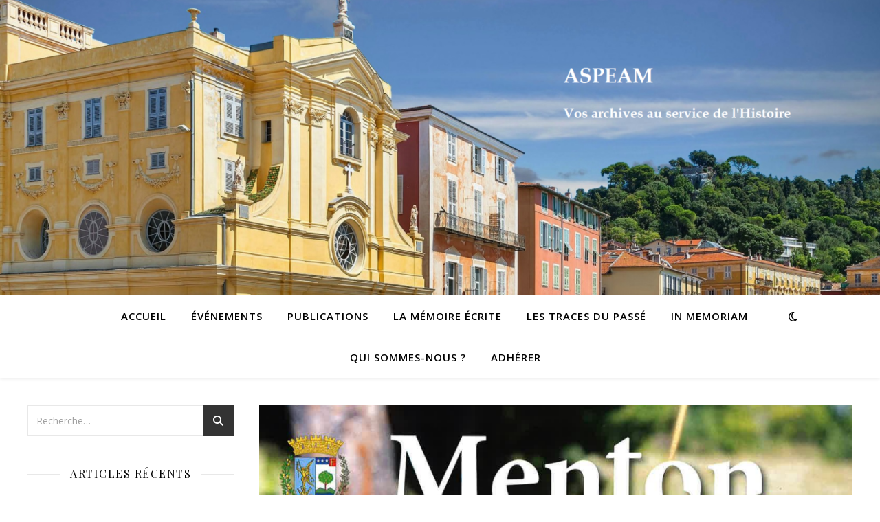

--- FILE ---
content_type: text/html; charset=UTF-8
request_url: https://aspeam.fr/index.php/2022/05/03/mentonmag-n164-avril-mai-2022/
body_size: 13127
content:
<!DOCTYPE html>
<html lang="fr-FR">
<head>
	<meta charset="UTF-8">
	<meta name="viewport" content="width=device-width, initial-scale=1.0" />
	<link rel="profile" href="https://gmpg.org/xfn/11">

<title>Mentonmag, n°164, avril-mai 2022</title>
<meta name='robots' content='max-image-preview:large' />
<link rel='dns-prefetch' href='//stats.wp.com' />
<link rel='dns-prefetch' href='//fonts.googleapis.com' />
<script type="text/javascript">
/* <![CDATA[ */
window._wpemojiSettings = {"baseUrl":"https:\/\/s.w.org\/images\/core\/emoji\/15.0.3\/72x72\/","ext":".png","svgUrl":"https:\/\/s.w.org\/images\/core\/emoji\/15.0.3\/svg\/","svgExt":".svg","source":{"concatemoji":"https:\/\/aspeam.fr\/wp-includes\/js\/wp-emoji-release.min.js?ver=6.5.7"}};
/*! This file is auto-generated */
!function(i,n){var o,s,e;function c(e){try{var t={supportTests:e,timestamp:(new Date).valueOf()};sessionStorage.setItem(o,JSON.stringify(t))}catch(e){}}function p(e,t,n){e.clearRect(0,0,e.canvas.width,e.canvas.height),e.fillText(t,0,0);var t=new Uint32Array(e.getImageData(0,0,e.canvas.width,e.canvas.height).data),r=(e.clearRect(0,0,e.canvas.width,e.canvas.height),e.fillText(n,0,0),new Uint32Array(e.getImageData(0,0,e.canvas.width,e.canvas.height).data));return t.every(function(e,t){return e===r[t]})}function u(e,t,n){switch(t){case"flag":return n(e,"\ud83c\udff3\ufe0f\u200d\u26a7\ufe0f","\ud83c\udff3\ufe0f\u200b\u26a7\ufe0f")?!1:!n(e,"\ud83c\uddfa\ud83c\uddf3","\ud83c\uddfa\u200b\ud83c\uddf3")&&!n(e,"\ud83c\udff4\udb40\udc67\udb40\udc62\udb40\udc65\udb40\udc6e\udb40\udc67\udb40\udc7f","\ud83c\udff4\u200b\udb40\udc67\u200b\udb40\udc62\u200b\udb40\udc65\u200b\udb40\udc6e\u200b\udb40\udc67\u200b\udb40\udc7f");case"emoji":return!n(e,"\ud83d\udc26\u200d\u2b1b","\ud83d\udc26\u200b\u2b1b")}return!1}function f(e,t,n){var r="undefined"!=typeof WorkerGlobalScope&&self instanceof WorkerGlobalScope?new OffscreenCanvas(300,150):i.createElement("canvas"),a=r.getContext("2d",{willReadFrequently:!0}),o=(a.textBaseline="top",a.font="600 32px Arial",{});return e.forEach(function(e){o[e]=t(a,e,n)}),o}function t(e){var t=i.createElement("script");t.src=e,t.defer=!0,i.head.appendChild(t)}"undefined"!=typeof Promise&&(o="wpEmojiSettingsSupports",s=["flag","emoji"],n.supports={everything:!0,everythingExceptFlag:!0},e=new Promise(function(e){i.addEventListener("DOMContentLoaded",e,{once:!0})}),new Promise(function(t){var n=function(){try{var e=JSON.parse(sessionStorage.getItem(o));if("object"==typeof e&&"number"==typeof e.timestamp&&(new Date).valueOf()<e.timestamp+604800&&"object"==typeof e.supportTests)return e.supportTests}catch(e){}return null}();if(!n){if("undefined"!=typeof Worker&&"undefined"!=typeof OffscreenCanvas&&"undefined"!=typeof URL&&URL.createObjectURL&&"undefined"!=typeof Blob)try{var e="postMessage("+f.toString()+"("+[JSON.stringify(s),u.toString(),p.toString()].join(",")+"));",r=new Blob([e],{type:"text/javascript"}),a=new Worker(URL.createObjectURL(r),{name:"wpTestEmojiSupports"});return void(a.onmessage=function(e){c(n=e.data),a.terminate(),t(n)})}catch(e){}c(n=f(s,u,p))}t(n)}).then(function(e){for(var t in e)n.supports[t]=e[t],n.supports.everything=n.supports.everything&&n.supports[t],"flag"!==t&&(n.supports.everythingExceptFlag=n.supports.everythingExceptFlag&&n.supports[t]);n.supports.everythingExceptFlag=n.supports.everythingExceptFlag&&!n.supports.flag,n.DOMReady=!1,n.readyCallback=function(){n.DOMReady=!0}}).then(function(){return e}).then(function(){var e;n.supports.everything||(n.readyCallback(),(e=n.source||{}).concatemoji?t(e.concatemoji):e.wpemoji&&e.twemoji&&(t(e.twemoji),t(e.wpemoji)))}))}((window,document),window._wpemojiSettings);
/* ]]> */
</script>
<style id='wp-emoji-styles-inline-css' type='text/css'>

	img.wp-smiley, img.emoji {
		display: inline !important;
		border: none !important;
		box-shadow: none !important;
		height: 1em !important;
		width: 1em !important;
		margin: 0 0.07em !important;
		vertical-align: -0.1em !important;
		background: none !important;
		padding: 0 !important;
	}
</style>
<link rel='stylesheet' id='wp-block-library-css' href='https://aspeam.fr/wp-includes/css/dist/block-library/style.min.css?ver=6.5.7' type='text/css' media='all' />
<link rel='stylesheet' id='mediaelement-css' href='https://aspeam.fr/wp-includes/js/mediaelement/mediaelementplayer-legacy.min.css?ver=4.2.17' type='text/css' media='all' />
<link rel='stylesheet' id='wp-mediaelement-css' href='https://aspeam.fr/wp-includes/js/mediaelement/wp-mediaelement.min.css?ver=6.5.7' type='text/css' media='all' />
<style id='jetpack-sharing-buttons-style-inline-css' type='text/css'>
.jetpack-sharing-buttons__services-list{display:flex;flex-direction:row;flex-wrap:wrap;gap:0;list-style-type:none;margin:5px;padding:0}.jetpack-sharing-buttons__services-list.has-small-icon-size{font-size:12px}.jetpack-sharing-buttons__services-list.has-normal-icon-size{font-size:16px}.jetpack-sharing-buttons__services-list.has-large-icon-size{font-size:24px}.jetpack-sharing-buttons__services-list.has-huge-icon-size{font-size:36px}@media print{.jetpack-sharing-buttons__services-list{display:none!important}}.editor-styles-wrapper .wp-block-jetpack-sharing-buttons{gap:0;padding-inline-start:0}ul.jetpack-sharing-buttons__services-list.has-background{padding:1.25em 2.375em}
</style>
<style id='classic-theme-styles-inline-css' type='text/css'>
/*! This file is auto-generated */
.wp-block-button__link{color:#fff;background-color:#32373c;border-radius:9999px;box-shadow:none;text-decoration:none;padding:calc(.667em + 2px) calc(1.333em + 2px);font-size:1.125em}.wp-block-file__button{background:#32373c;color:#fff;text-decoration:none}
</style>
<style id='global-styles-inline-css' type='text/css'>
body{--wp--preset--color--black: #000000;--wp--preset--color--cyan-bluish-gray: #abb8c3;--wp--preset--color--white: #ffffff;--wp--preset--color--pale-pink: #f78da7;--wp--preset--color--vivid-red: #cf2e2e;--wp--preset--color--luminous-vivid-orange: #ff6900;--wp--preset--color--luminous-vivid-amber: #fcb900;--wp--preset--color--light-green-cyan: #7bdcb5;--wp--preset--color--vivid-green-cyan: #00d084;--wp--preset--color--pale-cyan-blue: #8ed1fc;--wp--preset--color--vivid-cyan-blue: #0693e3;--wp--preset--color--vivid-purple: #9b51e0;--wp--preset--gradient--vivid-cyan-blue-to-vivid-purple: linear-gradient(135deg,rgba(6,147,227,1) 0%,rgb(155,81,224) 100%);--wp--preset--gradient--light-green-cyan-to-vivid-green-cyan: linear-gradient(135deg,rgb(122,220,180) 0%,rgb(0,208,130) 100%);--wp--preset--gradient--luminous-vivid-amber-to-luminous-vivid-orange: linear-gradient(135deg,rgba(252,185,0,1) 0%,rgba(255,105,0,1) 100%);--wp--preset--gradient--luminous-vivid-orange-to-vivid-red: linear-gradient(135deg,rgba(255,105,0,1) 0%,rgb(207,46,46) 100%);--wp--preset--gradient--very-light-gray-to-cyan-bluish-gray: linear-gradient(135deg,rgb(238,238,238) 0%,rgb(169,184,195) 100%);--wp--preset--gradient--cool-to-warm-spectrum: linear-gradient(135deg,rgb(74,234,220) 0%,rgb(151,120,209) 20%,rgb(207,42,186) 40%,rgb(238,44,130) 60%,rgb(251,105,98) 80%,rgb(254,248,76) 100%);--wp--preset--gradient--blush-light-purple: linear-gradient(135deg,rgb(255,206,236) 0%,rgb(152,150,240) 100%);--wp--preset--gradient--blush-bordeaux: linear-gradient(135deg,rgb(254,205,165) 0%,rgb(254,45,45) 50%,rgb(107,0,62) 100%);--wp--preset--gradient--luminous-dusk: linear-gradient(135deg,rgb(255,203,112) 0%,rgb(199,81,192) 50%,rgb(65,88,208) 100%);--wp--preset--gradient--pale-ocean: linear-gradient(135deg,rgb(255,245,203) 0%,rgb(182,227,212) 50%,rgb(51,167,181) 100%);--wp--preset--gradient--electric-grass: linear-gradient(135deg,rgb(202,248,128) 0%,rgb(113,206,126) 100%);--wp--preset--gradient--midnight: linear-gradient(135deg,rgb(2,3,129) 0%,rgb(40,116,252) 100%);--wp--preset--font-size--small: 13px;--wp--preset--font-size--medium: 20px;--wp--preset--font-size--large: 36px;--wp--preset--font-size--x-large: 42px;--wp--preset--spacing--20: 0.44rem;--wp--preset--spacing--30: 0.67rem;--wp--preset--spacing--40: 1rem;--wp--preset--spacing--50: 1.5rem;--wp--preset--spacing--60: 2.25rem;--wp--preset--spacing--70: 3.38rem;--wp--preset--spacing--80: 5.06rem;--wp--preset--shadow--natural: 6px 6px 9px rgba(0, 0, 0, 0.2);--wp--preset--shadow--deep: 12px 12px 50px rgba(0, 0, 0, 0.4);--wp--preset--shadow--sharp: 6px 6px 0px rgba(0, 0, 0, 0.2);--wp--preset--shadow--outlined: 6px 6px 0px -3px rgba(255, 255, 255, 1), 6px 6px rgba(0, 0, 0, 1);--wp--preset--shadow--crisp: 6px 6px 0px rgba(0, 0, 0, 1);}:where(.is-layout-flex){gap: 0.5em;}:where(.is-layout-grid){gap: 0.5em;}body .is-layout-flex{display: flex;}body .is-layout-flex{flex-wrap: wrap;align-items: center;}body .is-layout-flex > *{margin: 0;}body .is-layout-grid{display: grid;}body .is-layout-grid > *{margin: 0;}:where(.wp-block-columns.is-layout-flex){gap: 2em;}:where(.wp-block-columns.is-layout-grid){gap: 2em;}:where(.wp-block-post-template.is-layout-flex){gap: 1.25em;}:where(.wp-block-post-template.is-layout-grid){gap: 1.25em;}.has-black-color{color: var(--wp--preset--color--black) !important;}.has-cyan-bluish-gray-color{color: var(--wp--preset--color--cyan-bluish-gray) !important;}.has-white-color{color: var(--wp--preset--color--white) !important;}.has-pale-pink-color{color: var(--wp--preset--color--pale-pink) !important;}.has-vivid-red-color{color: var(--wp--preset--color--vivid-red) !important;}.has-luminous-vivid-orange-color{color: var(--wp--preset--color--luminous-vivid-orange) !important;}.has-luminous-vivid-amber-color{color: var(--wp--preset--color--luminous-vivid-amber) !important;}.has-light-green-cyan-color{color: var(--wp--preset--color--light-green-cyan) !important;}.has-vivid-green-cyan-color{color: var(--wp--preset--color--vivid-green-cyan) !important;}.has-pale-cyan-blue-color{color: var(--wp--preset--color--pale-cyan-blue) !important;}.has-vivid-cyan-blue-color{color: var(--wp--preset--color--vivid-cyan-blue) !important;}.has-vivid-purple-color{color: var(--wp--preset--color--vivid-purple) !important;}.has-black-background-color{background-color: var(--wp--preset--color--black) !important;}.has-cyan-bluish-gray-background-color{background-color: var(--wp--preset--color--cyan-bluish-gray) !important;}.has-white-background-color{background-color: var(--wp--preset--color--white) !important;}.has-pale-pink-background-color{background-color: var(--wp--preset--color--pale-pink) !important;}.has-vivid-red-background-color{background-color: var(--wp--preset--color--vivid-red) !important;}.has-luminous-vivid-orange-background-color{background-color: var(--wp--preset--color--luminous-vivid-orange) !important;}.has-luminous-vivid-amber-background-color{background-color: var(--wp--preset--color--luminous-vivid-amber) !important;}.has-light-green-cyan-background-color{background-color: var(--wp--preset--color--light-green-cyan) !important;}.has-vivid-green-cyan-background-color{background-color: var(--wp--preset--color--vivid-green-cyan) !important;}.has-pale-cyan-blue-background-color{background-color: var(--wp--preset--color--pale-cyan-blue) !important;}.has-vivid-cyan-blue-background-color{background-color: var(--wp--preset--color--vivid-cyan-blue) !important;}.has-vivid-purple-background-color{background-color: var(--wp--preset--color--vivid-purple) !important;}.has-black-border-color{border-color: var(--wp--preset--color--black) !important;}.has-cyan-bluish-gray-border-color{border-color: var(--wp--preset--color--cyan-bluish-gray) !important;}.has-white-border-color{border-color: var(--wp--preset--color--white) !important;}.has-pale-pink-border-color{border-color: var(--wp--preset--color--pale-pink) !important;}.has-vivid-red-border-color{border-color: var(--wp--preset--color--vivid-red) !important;}.has-luminous-vivid-orange-border-color{border-color: var(--wp--preset--color--luminous-vivid-orange) !important;}.has-luminous-vivid-amber-border-color{border-color: var(--wp--preset--color--luminous-vivid-amber) !important;}.has-light-green-cyan-border-color{border-color: var(--wp--preset--color--light-green-cyan) !important;}.has-vivid-green-cyan-border-color{border-color: var(--wp--preset--color--vivid-green-cyan) !important;}.has-pale-cyan-blue-border-color{border-color: var(--wp--preset--color--pale-cyan-blue) !important;}.has-vivid-cyan-blue-border-color{border-color: var(--wp--preset--color--vivid-cyan-blue) !important;}.has-vivid-purple-border-color{border-color: var(--wp--preset--color--vivid-purple) !important;}.has-vivid-cyan-blue-to-vivid-purple-gradient-background{background: var(--wp--preset--gradient--vivid-cyan-blue-to-vivid-purple) !important;}.has-light-green-cyan-to-vivid-green-cyan-gradient-background{background: var(--wp--preset--gradient--light-green-cyan-to-vivid-green-cyan) !important;}.has-luminous-vivid-amber-to-luminous-vivid-orange-gradient-background{background: var(--wp--preset--gradient--luminous-vivid-amber-to-luminous-vivid-orange) !important;}.has-luminous-vivid-orange-to-vivid-red-gradient-background{background: var(--wp--preset--gradient--luminous-vivid-orange-to-vivid-red) !important;}.has-very-light-gray-to-cyan-bluish-gray-gradient-background{background: var(--wp--preset--gradient--very-light-gray-to-cyan-bluish-gray) !important;}.has-cool-to-warm-spectrum-gradient-background{background: var(--wp--preset--gradient--cool-to-warm-spectrum) !important;}.has-blush-light-purple-gradient-background{background: var(--wp--preset--gradient--blush-light-purple) !important;}.has-blush-bordeaux-gradient-background{background: var(--wp--preset--gradient--blush-bordeaux) !important;}.has-luminous-dusk-gradient-background{background: var(--wp--preset--gradient--luminous-dusk) !important;}.has-pale-ocean-gradient-background{background: var(--wp--preset--gradient--pale-ocean) !important;}.has-electric-grass-gradient-background{background: var(--wp--preset--gradient--electric-grass) !important;}.has-midnight-gradient-background{background: var(--wp--preset--gradient--midnight) !important;}.has-small-font-size{font-size: var(--wp--preset--font-size--small) !important;}.has-medium-font-size{font-size: var(--wp--preset--font-size--medium) !important;}.has-large-font-size{font-size: var(--wp--preset--font-size--large) !important;}.has-x-large-font-size{font-size: var(--wp--preset--font-size--x-large) !important;}
.wp-block-navigation a:where(:not(.wp-element-button)){color: inherit;}
:where(.wp-block-post-template.is-layout-flex){gap: 1.25em;}:where(.wp-block-post-template.is-layout-grid){gap: 1.25em;}
:where(.wp-block-columns.is-layout-flex){gap: 2em;}:where(.wp-block-columns.is-layout-grid){gap: 2em;}
.wp-block-pullquote{font-size: 1.5em;line-height: 1.6;}
</style>
<link rel='stylesheet' id='ashe-style-css' href='https://aspeam.fr/wp-content/themes/ashe/style.css?ver=1.9.7' type='text/css' media='all' />
<link rel='stylesheet' id='fontawesome-css' href='https://aspeam.fr/wp-content/themes/ashe/assets/css/fontawesome.min.css?ver=6.5.7' type='text/css' media='all' />
<link rel='stylesheet' id='fontello-css' href='https://aspeam.fr/wp-content/themes/ashe/assets/css/fontello.css?ver=6.5.7' type='text/css' media='all' />
<link rel='stylesheet' id='slick-css' href='https://aspeam.fr/wp-content/themes/ashe/assets/css/slick.css?ver=6.5.7' type='text/css' media='all' />
<link rel='stylesheet' id='scrollbar-css' href='https://aspeam.fr/wp-content/themes/ashe/assets/css/perfect-scrollbar.css?ver=6.5.7' type='text/css' media='all' />
<link rel='stylesheet' id='ashe-responsive-css' href='https://aspeam.fr/wp-content/themes/ashe/assets/css/responsive.css?ver=1.9.7' type='text/css' media='all' />
<link rel='stylesheet' id='ashe-playfair-font-css' href='//fonts.googleapis.com/css?family=Playfair+Display%3A400%2C700&#038;ver=1.0.0' type='text/css' media='all' />
<link rel='stylesheet' id='ashe-opensans-font-css' href='//fonts.googleapis.com/css?family=Open+Sans%3A400italic%2C400%2C600italic%2C600%2C700italic%2C700&#038;ver=1.0.0' type='text/css' media='all' />
<script type="text/javascript" src="https://aspeam.fr/wp-includes/js/jquery/jquery.min.js?ver=3.7.1" id="jquery-core-js"></script>
<script type="text/javascript" src="https://aspeam.fr/wp-includes/js/jquery/jquery-migrate.min.js?ver=3.4.1" id="jquery-migrate-js"></script>
<link rel="https://api.w.org/" href="https://aspeam.fr/index.php/wp-json/" /><link rel="alternate" type="application/json" href="https://aspeam.fr/index.php/wp-json/wp/v2/posts/1513" /><meta name="generator" content="WordPress 6.5.7" />
<link rel="canonical" href="https://aspeam.fr/index.php/2022/05/03/mentonmag-n164-avril-mai-2022/" />
<link rel='shortlink' href='https://aspeam.fr/?p=1513' />
<link rel="alternate" type="application/json+oembed" href="https://aspeam.fr/index.php/wp-json/oembed/1.0/embed?url=https%3A%2F%2Faspeam.fr%2Findex.php%2F2022%2F05%2F03%2Fmentonmag-n164-avril-mai-2022%2F" />
<link rel="alternate" type="text/xml+oembed" href="https://aspeam.fr/index.php/wp-json/oembed/1.0/embed?url=https%3A%2F%2Faspeam.fr%2Findex.php%2F2022%2F05%2F03%2Fmentonmag-n164-avril-mai-2022%2F&#038;format=xml" />
	<style>img#wpstats{display:none}</style>
		<style id="ashe_dynamic_css">body {background-color: #ffffff;}#top-bar {background-color: #ffffff;}#top-bar a {color: #000000;}#top-bar a:hover,#top-bar li.current-menu-item > a,#top-bar li.current-menu-ancestor > a,#top-bar .sub-menu li.current-menu-item > a,#top-bar .sub-menu li.current-menu-ancestor> a {color: #ca9b52;}#top-menu .sub-menu,#top-menu .sub-menu a {background-color: #ffffff;border-color: rgba(0,0,0, 0.05);}@media screen and ( max-width: 979px ) {.top-bar-socials {float: none !important;}.top-bar-socials a {line-height: 40px !important;}}.header-logo a,.site-description {color: #000000;}.entry-header {background-color: #ffffff;}#main-nav {background-color: #ffffff;box-shadow: 0px 1px 5px rgba(0,0,0, 0.1);}#featured-links h6 {background-color: rgba(255,255,255, 0.85);color: #000000;}#main-nav a,#main-nav i,#main-nav #s {color: #000000;}.main-nav-sidebar span,.sidebar-alt-close-btn span {background-color: #000000;}#main-nav a:hover,#main-nav i:hover,#main-nav li.current-menu-item > a,#main-nav li.current-menu-ancestor > a,#main-nav .sub-menu li.current-menu-item > a,#main-nav .sub-menu li.current-menu-ancestor> a {color: #ca9b52;}.main-nav-sidebar:hover span {background-color: #ca9b52;}#main-menu .sub-menu,#main-menu .sub-menu a {background-color: #ffffff;border-color: rgba(0,0,0, 0.05);}#main-nav #s {background-color: #ffffff;}#main-nav #s::-webkit-input-placeholder { /* Chrome/Opera/Safari */color: rgba(0,0,0, 0.7);}#main-nav #s::-moz-placeholder { /* Firefox 19+ */color: rgba(0,0,0, 0.7);}#main-nav #s:-ms-input-placeholder { /* IE 10+ */color: rgba(0,0,0, 0.7);}#main-nav #s:-moz-placeholder { /* Firefox 18- */color: rgba(0,0,0, 0.7);}/* Background */.sidebar-alt,#featured-links,.main-content,.featured-slider-area,.page-content select,.page-content input,.page-content textarea {background-color: #ffffff;}/* Text */.page-content,.page-content select,.page-content input,.page-content textarea,.page-content .post-author a,.page-content .ashe-widget a,.page-content .comment-author {color: #464646;}/* Title */.page-content h1,.page-content h2,.page-content h3,.page-content h4,.page-content h5,.page-content h6,.page-content .post-title a,.page-content .author-description h4 a,.page-content .related-posts h4 a,.page-content .blog-pagination .previous-page a,.page-content .blog-pagination .next-page a,blockquote,.page-content .post-share a {color: #030303;}.page-content .post-title a:hover {color: rgba(3,3,3, 0.75);}/* Meta */.page-content .post-date,.page-content .post-comments,.page-content .post-author,.page-content [data-layout*="list"] .post-author a,.page-content .related-post-date,.page-content .comment-meta a,.page-content .author-share a,.page-content .post-tags a,.page-content .tagcloud a,.widget_categories li,.widget_archive li,.ahse-subscribe-box p,.rpwwt-post-author,.rpwwt-post-categories,.rpwwt-post-date,.rpwwt-post-comments-number {color: #a1a1a1;}.page-content input::-webkit-input-placeholder { /* Chrome/Opera/Safari */color: #a1a1a1;}.page-content input::-moz-placeholder { /* Firefox 19+ */color: #a1a1a1;}.page-content input:-ms-input-placeholder { /* IE 10+ */color: #a1a1a1;}.page-content input:-moz-placeholder { /* Firefox 18- */color: #a1a1a1;}/* Accent */a,.post-categories,.page-content .ashe-widget.widget_text a {color: #ca9b52;}/* Disable TMP.page-content .elementor a,.page-content .elementor a:hover {color: inherit;}*/.ps-container > .ps-scrollbar-y-rail > .ps-scrollbar-y {background: #ca9b52;}a:not(.header-logo-a):hover {color: rgba(202,155,82, 0.8);}blockquote {border-color: #ca9b52;}/* Selection */::-moz-selection {color: #ffffff;background: #ca9b52;}::selection {color: #ffffff;background: #ca9b52;}/* Border */.page-content .post-footer,[data-layout*="list"] .blog-grid > li,.page-content .author-description,.page-content .related-posts,.page-content .entry-comments,.page-content .ashe-widget li,.page-content #wp-calendar,.page-content #wp-calendar caption,.page-content #wp-calendar tbody td,.page-content .widget_nav_menu li a,.page-content .tagcloud a,.page-content select,.page-content input,.page-content textarea,.widget-title h2:before,.widget-title h2:after,.post-tags a,.gallery-caption,.wp-caption-text,table tr,table th,table td,pre,.category-description {border-color: #e8e8e8;}hr {background-color: #e8e8e8;}/* Buttons */.widget_search i,.widget_search #searchsubmit,.wp-block-search button,.single-navigation i,.page-content .submit,.page-content .blog-pagination.numeric a,.page-content .blog-pagination.load-more a,.page-content .ashe-subscribe-box input[type="submit"],.page-content .widget_wysija input[type="submit"],.page-content .post-password-form input[type="submit"],.page-content .wpcf7 [type="submit"] {color: #ffffff;background-color: #333333;}.single-navigation i:hover,.page-content .submit:hover,.ashe-boxed-style .page-content .submit:hover,.page-content .blog-pagination.numeric a:hover,.ashe-boxed-style .page-content .blog-pagination.numeric a:hover,.page-content .blog-pagination.numeric span,.page-content .blog-pagination.load-more a:hover,.page-content .ashe-subscribe-box input[type="submit"]:hover,.page-content .widget_wysija input[type="submit"]:hover,.page-content .post-password-form input[type="submit"]:hover,.page-content .wpcf7 [type="submit"]:hover {color: #ffffff;background-color: #ca9b52;}/* Image Overlay */.image-overlay,#infscr-loading,.page-content h4.image-overlay {color: #ffffff;background-color: rgba(73,73,73, 0.3);}.image-overlay a,.post-slider .prev-arrow,.post-slider .next-arrow,.page-content .image-overlay a,#featured-slider .slick-arrow,#featured-slider .slider-dots {color: #ffffff;}.slide-caption {background: rgba(255,255,255, 0.95);}#featured-slider .slick-active {background: #ffffff;}#page-footer,#page-footer select,#page-footer input,#page-footer textarea {background-color: #f6f6f6;color: #333333;}#page-footer,#page-footer a,#page-footer select,#page-footer input,#page-footer textarea {color: #333333;}#page-footer #s::-webkit-input-placeholder { /* Chrome/Opera/Safari */color: #333333;}#page-footer #s::-moz-placeholder { /* Firefox 19+ */color: #333333;}#page-footer #s:-ms-input-placeholder { /* IE 10+ */color: #333333;}#page-footer #s:-moz-placeholder { /* Firefox 18- */color: #333333;}/* Title */#page-footer h1,#page-footer h2,#page-footer h3,#page-footer h4,#page-footer h5,#page-footer h6 {color: #111111;}#page-footer a:hover {color: #ca9b52;}/* Border */#page-footer a,#page-footer .ashe-widget li,#page-footer #wp-calendar,#page-footer #wp-calendar caption,#page-footer #wp-calendar tbody td,#page-footer .widget_nav_menu li a,#page-footer select,#page-footer input,#page-footer textarea,#page-footer .widget-title h2:before,#page-footer .widget-title h2:after,.footer-widgets {border-color: #e0dbdb;}#page-footer hr {background-color: #e0dbdb;}.ashe-preloader-wrap {background-color: #ffffff;}.header-logo a {font-family: 'Open Sans';}#top-menu li a {font-family: 'Open Sans';}#main-menu li a {font-family: 'Open Sans';}#mobile-menu li,.mobile-menu-btn a {font-family: 'Open Sans';}#top-menu li a,#main-menu li a,#mobile-menu li,.mobile-menu-btn a {text-transform: uppercase;}.boxed-wrapper {max-width: 1160px;}.sidebar-alt {max-width: 370px;left: -370px; padding: 85px 35px 0px;}.sidebar-left,.sidebar-right {width: 337px;}.main-container {width: calc(100% - 337px);width: -webkit-calc(100% - 337px);}#top-bar > div,#main-nav > div,#featured-links,.main-content,.page-footer-inner,.featured-slider-area.boxed-wrapper {padding-left: 40px;padding-right: 40px;}[data-layout*="list"] .blog-grid .has-post-thumbnail .post-media {float: left;max-width: 300px;width: 100%;}[data-layout*="list"] .blog-grid .has-post-thumbnail .post-content-wrap {width: calc(100% - 300px);width: -webkit-calc(100% - 300px);float: left;padding-left: 37px;}[data-layout*="list"] .blog-grid > li {padding-bottom: 39px;}[data-layout*="list"] .blog-grid > li {margin-bottom: 39px;}[data-layout*="list"] .blog-grid .post-header, [data-layout*="list"] .blog-grid .read-more {text-align: left;}#top-menu {float: left;}.top-bar-socials {float: right;}.entry-header {height: 500px;background-image:url(https://aspeam.fr/wp-content/uploads/2018/11/cropped-ASPEAM-Chapelle-des-Pénitents-1.png);background-size: cover;}.entry-header {background-position: center center;}.logo-img {max-width: 3180px;}.mini-logo a {max-width: 70px;}#main-nav {text-align: center;}.main-nav-sidebar {position: absolute;top: 0px;left: 40px;z-index: 1;}.main-nav-icons {position: absolute;top: 0px;right: 40px;z-index: 2;}.mini-logo {position: absolute;left: auto;top: 0;}.main-nav-sidebar ~ .mini-logo {margin-left: 30px;}#featured-links .featured-link {margin-right: 20px;}#featured-links .featured-link:last-of-type {margin-right: 0;}#featured-links .featured-link {width: calc( (100% - -20px) / 0 - 1px);width: -webkit-calc( (100% - -20px) / 0- 1px);}.featured-link:nth-child(1) .cv-inner {display: none;}.featured-link:nth-child(2) .cv-inner {display: none;}.featured-link:nth-child(3) .cv-inner {display: none;}.blog-grid > li {width: 100%;margin-bottom: 30px;}.sidebar-left {padding-right: 37px;}.footer-widgets > .ashe-widget {width: 30%;margin-right: 5%;}.footer-widgets > .ashe-widget:nth-child(3n+3) {margin-right: 0;}.footer-widgets > .ashe-widget:nth-child(3n+4) {clear: both;}.copyright-info {float: right;}.footer-socials {float: left;}.woocommerce div.product .stock,.woocommerce div.product p.price,.woocommerce div.product span.price,.woocommerce ul.products li.product .price,.woocommerce-Reviews .woocommerce-review__author,.woocommerce form .form-row .required,.woocommerce form .form-row.woocommerce-invalid label,.woocommerce .page-content div.product .woocommerce-tabs ul.tabs li a {color: #464646;}.woocommerce a.remove:hover {color: #464646 !important;}.woocommerce a.remove,.woocommerce .product_meta,.page-content .woocommerce-breadcrumb,.page-content .woocommerce-review-link,.page-content .woocommerce-breadcrumb a,.page-content .woocommerce-MyAccount-navigation-link a,.woocommerce .woocommerce-info:before,.woocommerce .page-content .woocommerce-result-count,.woocommerce-page .page-content .woocommerce-result-count,.woocommerce-Reviews .woocommerce-review__published-date,.woocommerce .product_list_widget .quantity,.woocommerce .widget_products .amount,.woocommerce .widget_price_filter .price_slider_amount,.woocommerce .widget_recently_viewed_products .amount,.woocommerce .widget_top_rated_products .amount,.woocommerce .widget_recent_reviews .reviewer {color: #a1a1a1;}.woocommerce a.remove {color: #a1a1a1 !important;}p.demo_store,.woocommerce-store-notice,.woocommerce span.onsale { background-color: #ca9b52;}.woocommerce .star-rating::before,.woocommerce .star-rating span::before,.woocommerce .page-content ul.products li.product .button,.page-content .woocommerce ul.products li.product .button,.page-content .woocommerce-MyAccount-navigation-link.is-active a,.page-content .woocommerce-MyAccount-navigation-link a:hover { color: #ca9b52;}.woocommerce form.login,.woocommerce form.register,.woocommerce-account fieldset,.woocommerce form.checkout_coupon,.woocommerce .woocommerce-info,.woocommerce .woocommerce-error,.woocommerce .woocommerce-message,.woocommerce .widget_shopping_cart .total,.woocommerce.widget_shopping_cart .total,.woocommerce-Reviews .comment_container,.woocommerce-cart #payment ul.payment_methods,#add_payment_method #payment ul.payment_methods,.woocommerce-checkout #payment ul.payment_methods,.woocommerce div.product .woocommerce-tabs ul.tabs::before,.woocommerce div.product .woocommerce-tabs ul.tabs::after,.woocommerce div.product .woocommerce-tabs ul.tabs li,.woocommerce .woocommerce-MyAccount-navigation-link,.select2-container--default .select2-selection--single {border-color: #e8e8e8;}.woocommerce-cart #payment,#add_payment_method #payment,.woocommerce-checkout #payment,.woocommerce .woocommerce-info,.woocommerce .woocommerce-error,.woocommerce .woocommerce-message,.woocommerce div.product .woocommerce-tabs ul.tabs li {background-color: rgba(232,232,232, 0.3);}.woocommerce-cart #payment div.payment_box::before,#add_payment_method #payment div.payment_box::before,.woocommerce-checkout #payment div.payment_box::before {border-color: rgba(232,232,232, 0.5);}.woocommerce-cart #payment div.payment_box,#add_payment_method #payment div.payment_box,.woocommerce-checkout #payment div.payment_box {background-color: rgba(232,232,232, 0.5);}.page-content .woocommerce input.button,.page-content .woocommerce a.button,.page-content .woocommerce a.button.alt,.page-content .woocommerce button.button.alt,.page-content .woocommerce input.button.alt,.page-content .woocommerce #respond input#submit.alt,.woocommerce .page-content .widget_product_search input[type="submit"],.woocommerce .page-content .woocommerce-message .button,.woocommerce .page-content a.button.alt,.woocommerce .page-content button.button.alt,.woocommerce .page-content #respond input#submit,.woocommerce .page-content .widget_price_filter .button,.woocommerce .page-content .woocommerce-message .button,.woocommerce-page .page-content .woocommerce-message .button,.woocommerce .page-content nav.woocommerce-pagination ul li a,.woocommerce .page-content nav.woocommerce-pagination ul li span {color: #ffffff;background-color: #333333;}.page-content .woocommerce input.button:hover,.page-content .woocommerce a.button:hover,.page-content .woocommerce a.button.alt:hover,.ashe-boxed-style .page-content .woocommerce a.button.alt:hover,.page-content .woocommerce button.button.alt:hover,.page-content .woocommerce input.button.alt:hover,.page-content .woocommerce #respond input#submit.alt:hover,.woocommerce .page-content .woocommerce-message .button:hover,.woocommerce .page-content a.button.alt:hover,.woocommerce .page-content button.button.alt:hover,.ashe-boxed-style.woocommerce .page-content button.button.alt:hover,.ashe-boxed-style.woocommerce .page-content #respond input#submit:hover,.woocommerce .page-content #respond input#submit:hover,.woocommerce .page-content .widget_price_filter .button:hover,.woocommerce .page-content .woocommerce-message .button:hover,.woocommerce-page .page-content .woocommerce-message .button:hover,.woocommerce .page-content nav.woocommerce-pagination ul li a:hover,.woocommerce .page-content nav.woocommerce-pagination ul li span.current {color: #ffffff;background-color: #ca9b52;}.woocommerce .page-content nav.woocommerce-pagination ul li a.prev,.woocommerce .page-content nav.woocommerce-pagination ul li a.next {color: #333333;}.woocommerce .page-content nav.woocommerce-pagination ul li a.prev:hover,.woocommerce .page-content nav.woocommerce-pagination ul li a.next:hover {color: #ca9b52;}.woocommerce .page-content nav.woocommerce-pagination ul li a.prev:after,.woocommerce .page-content nav.woocommerce-pagination ul li a.next:after {color: #ffffff;}.woocommerce .page-content nav.woocommerce-pagination ul li a.prev:hover:after,.woocommerce .page-content nav.woocommerce-pagination ul li a.next:hover:after {color: #ffffff;}.cssload-cube{background-color:#333333;width:9px;height:9px;position:absolute;margin:auto;animation:cssload-cubemove 2s infinite ease-in-out;-o-animation:cssload-cubemove 2s infinite ease-in-out;-ms-animation:cssload-cubemove 2s infinite ease-in-out;-webkit-animation:cssload-cubemove 2s infinite ease-in-out;-moz-animation:cssload-cubemove 2s infinite ease-in-out}.cssload-cube1{left:13px;top:0;animation-delay:.1s;-o-animation-delay:.1s;-ms-animation-delay:.1s;-webkit-animation-delay:.1s;-moz-animation-delay:.1s}.cssload-cube2{left:25px;top:0;animation-delay:.2s;-o-animation-delay:.2s;-ms-animation-delay:.2s;-webkit-animation-delay:.2s;-moz-animation-delay:.2s}.cssload-cube3{left:38px;top:0;animation-delay:.3s;-o-animation-delay:.3s;-ms-animation-delay:.3s;-webkit-animation-delay:.3s;-moz-animation-delay:.3s}.cssload-cube4{left:0;top:13px;animation-delay:.1s;-o-animation-delay:.1s;-ms-animation-delay:.1s;-webkit-animation-delay:.1s;-moz-animation-delay:.1s}.cssload-cube5{left:13px;top:13px;animation-delay:.2s;-o-animation-delay:.2s;-ms-animation-delay:.2s;-webkit-animation-delay:.2s;-moz-animation-delay:.2s}.cssload-cube6{left:25px;top:13px;animation-delay:.3s;-o-animation-delay:.3s;-ms-animation-delay:.3s;-webkit-animation-delay:.3s;-moz-animation-delay:.3s}.cssload-cube7{left:38px;top:13px;animation-delay:.4s;-o-animation-delay:.4s;-ms-animation-delay:.4s;-webkit-animation-delay:.4s;-moz-animation-delay:.4s}.cssload-cube8{left:0;top:25px;animation-delay:.2s;-o-animation-delay:.2s;-ms-animation-delay:.2s;-webkit-animation-delay:.2s;-moz-animation-delay:.2s}.cssload-cube9{left:13px;top:25px;animation-delay:.3s;-o-animation-delay:.3s;-ms-animation-delay:.3s;-webkit-animation-delay:.3s;-moz-animation-delay:.3s}.cssload-cube10{left:25px;top:25px;animation-delay:.4s;-o-animation-delay:.4s;-ms-animation-delay:.4s;-webkit-animation-delay:.4s;-moz-animation-delay:.4s}.cssload-cube11{left:38px;top:25px;animation-delay:.5s;-o-animation-delay:.5s;-ms-animation-delay:.5s;-webkit-animation-delay:.5s;-moz-animation-delay:.5s}.cssload-cube12{left:0;top:38px;animation-delay:.3s;-o-animation-delay:.3s;-ms-animation-delay:.3s;-webkit-animation-delay:.3s;-moz-animation-delay:.3s}.cssload-cube13{left:13px;top:38px;animation-delay:.4s;-o-animation-delay:.4s;-ms-animation-delay:.4s;-webkit-animation-delay:.4s;-moz-animation-delay:.4s}.cssload-cube14{left:25px;top:38px;animation-delay:.5s;-o-animation-delay:.5s;-ms-animation-delay:.5s;-webkit-animation-delay:.5s;-moz-animation-delay:.5s}.cssload-cube15{left:38px;top:38px;animation-delay:.6s;-o-animation-delay:.6s;-ms-animation-delay:.6s;-webkit-animation-delay:.6s;-moz-animation-delay:.6s}.cssload-spinner{margin:auto;width:49px;height:49px;position:relative}@keyframes cssload-cubemove{35%{transform:scale(0.005)}50%{transform:scale(1.7)}65%{transform:scale(0.005)}}@-o-keyframes cssload-cubemove{35%{-o-transform:scale(0.005)}50%{-o-transform:scale(1.7)}65%{-o-transform:scale(0.005)}}@-ms-keyframes cssload-cubemove{35%{-ms-transform:scale(0.005)}50%{-ms-transform:scale(1.7)}65%{-ms-transform:scale(0.005)}}@-webkit-keyframes cssload-cubemove{35%{-webkit-transform:scale(0.005)}50%{-webkit-transform:scale(1.7)}65%{-webkit-transform:scale(0.005)}}@-moz-keyframes cssload-cubemove{35%{-moz-transform:scale(0.005)}50%{-moz-transform:scale(1.7)}65%{-moz-transform:scale(0.005)}}</style><style id="ashe_theme_styles"></style><meta name="generator" content="Elementor 3.16.5; features: e_dom_optimization, e_optimized_assets_loading, additional_custom_breakpoints; settings: css_print_method-external, google_font-enabled, font_display-auto">
<link rel="icon" href="https://aspeam.fr/wp-content/uploads/2018/06/cropped-Logo-ASPEAM-6-32x32.png" sizes="32x32" />
<link rel="icon" href="https://aspeam.fr/wp-content/uploads/2018/06/cropped-Logo-ASPEAM-6-192x192.png" sizes="192x192" />
<link rel="apple-touch-icon" href="https://aspeam.fr/wp-content/uploads/2018/06/cropped-Logo-ASPEAM-6-180x180.png" />
<meta name="msapplication-TileImage" content="https://aspeam.fr/wp-content/uploads/2018/06/cropped-Logo-ASPEAM-6-270x270.png" />
</head>

<body class="post-template-default single single-post postid-1513 single-format-standard wp-embed-responsive elementor-default elementor-kit-861">
	
	<!-- Preloader -->
	
<div class="ashe-preloader-wrap">

	<div class="cssload-spinner">
		<div class="cssload-cube cssload-cube0"></div>
		<div class="cssload-cube cssload-cube1"></div>
		<div class="cssload-cube cssload-cube2"></div>
		<div class="cssload-cube cssload-cube3"></div>
		<div class="cssload-cube cssload-cube4"></div>
		<div class="cssload-cube cssload-cube5"></div>
		<div class="cssload-cube cssload-cube6"></div>
		<div class="cssload-cube cssload-cube7"></div>
		<div class="cssload-cube cssload-cube8"></div>
		<div class="cssload-cube cssload-cube9"></div>
		<div class="cssload-cube cssload-cube10"></div>
		<div class="cssload-cube cssload-cube11"></div>
		<div class="cssload-cube cssload-cube12"></div>
		<div class="cssload-cube cssload-cube13"></div>
		<div class="cssload-cube cssload-cube14"></div>
		<div class="cssload-cube cssload-cube15"></div>
	</div>

</div><!-- .ashe-preloader-wrap -->


	<!-- Page Wrapper -->
	<div id="page-wrap">

		<!-- Boxed Wrapper -->
		<div id="page-header" >

		
	<div class="entry-header">
		<div class="cv-outer">
		<div class="cv-inner">
			<div class="header-logo">
				
									
										<a href="https://aspeam.fr/" class="header-logo-a"></a>
					
								
				<p class="site-description"></p>
				
			</div>
		</div>
		</div>
	</div>


<div id="main-nav" class="clear-fix">

	<div class="boxed-wrapper">	
		
		<!-- Alt Sidebar Icon -->
		
		<!-- Mini Logo -->
		
		<!-- Icons -->
		<div class="main-nav-icons">
							<div class="dark-mode-switcher">
					<i class="fa-regular fa-moon" aria-hidden="true"></i>

									</div>
			
					</div>

		<nav class="main-menu-container"><ul id="main-menu" class=""><li id="menu-item-52" class="menu-item menu-item-type-post_type menu-item-object-page menu-item-home menu-item-52"><a href="https://aspeam.fr/">Accueil</a></li>
<li id="menu-item-65" class="menu-item menu-item-type-taxonomy menu-item-object-category menu-item-65"><a href="https://aspeam.fr/index.php/category/evenements/">événements</a></li>
<li id="menu-item-67" class="menu-item menu-item-type-taxonomy menu-item-object-category menu-item-67"><a href="https://aspeam.fr/index.php/category/publications/">Publications</a></li>
<li id="menu-item-664" class="menu-item menu-item-type-taxonomy menu-item-object-category menu-item-664"><a href="https://aspeam.fr/index.php/category/la-memoire-ecrite/">La mémoire écrite</a></li>
<li id="menu-item-907" class="menu-item menu-item-type-taxonomy menu-item-object-category current-post-ancestor current-menu-parent current-post-parent menu-item-907"><a href="https://aspeam.fr/index.php/category/les-traces-du-passe/">Les traces du passé</a></li>
<li id="menu-item-1005" class="menu-item menu-item-type-taxonomy menu-item-object-category menu-item-1005"><a href="https://aspeam.fr/index.php/category/in-memoriam/">In memoriam</a></li>
<li id="menu-item-2105" class="menu-item menu-item-type-post_type menu-item-object-page menu-item-2105"><a href="https://aspeam.fr/index.php/qui-sommes-nous/">Qui sommes-nous ?</a></li>
<li id="menu-item-48" class="menu-item menu-item-type-post_type menu-item-object-page menu-item-48"><a href="https://aspeam.fr/index.php/adhesion/">Adhérer</a></li>
</ul></nav>
		<!-- Mobile Menu Button -->
		<span class="mobile-menu-btn">
			<i class="fa-solid fa-chevron-down"></i>		</span>

		<nav class="mobile-menu-container"><ul id="mobile-menu" class=""><li class="menu-item menu-item-type-post_type menu-item-object-page menu-item-home menu-item-52"><a href="https://aspeam.fr/">Accueil</a></li>
<li class="menu-item menu-item-type-taxonomy menu-item-object-category menu-item-65"><a href="https://aspeam.fr/index.php/category/evenements/">événements</a></li>
<li class="menu-item menu-item-type-taxonomy menu-item-object-category menu-item-67"><a href="https://aspeam.fr/index.php/category/publications/">Publications</a></li>
<li class="menu-item menu-item-type-taxonomy menu-item-object-category menu-item-664"><a href="https://aspeam.fr/index.php/category/la-memoire-ecrite/">La mémoire écrite</a></li>
<li class="menu-item menu-item-type-taxonomy menu-item-object-category current-post-ancestor current-menu-parent current-post-parent menu-item-907"><a href="https://aspeam.fr/index.php/category/les-traces-du-passe/">Les traces du passé</a></li>
<li class="menu-item menu-item-type-taxonomy menu-item-object-category menu-item-1005"><a href="https://aspeam.fr/index.php/category/in-memoriam/">In memoriam</a></li>
<li class="menu-item menu-item-type-post_type menu-item-object-page menu-item-2105"><a href="https://aspeam.fr/index.php/qui-sommes-nous/">Qui sommes-nous ?</a></li>
<li class="menu-item menu-item-type-post_type menu-item-object-page menu-item-48"><a href="https://aspeam.fr/index.php/adhesion/">Adhérer</a></li>
 </ul></nav>
	</div>

</div><!-- #main-nav -->

		</div><!-- .boxed-wrapper -->

		<!-- Page Content -->
		<div class="page-content">

			
			
<!-- Page Content -->
<div class="main-content clear-fix" data-sidebar-sticky="1">


	
<div class="sidebar-left-wrap">
	<aside class="sidebar-left">
		<div id="search-3" class="ashe-widget widget_search"><form role="search" method="get" id="searchform" class="clear-fix" action="https://aspeam.fr/"><input type="search" name="s" id="s" placeholder="Recherche…" data-placeholder="Saisissez votre texte et appuyez sur Entrée..." value="" /><i class="fa-solid fa-magnifying-glass"></i><input type="submit" id="searchsubmit" value="st" /></form></div>
		<div id="recent-posts-3" class="ashe-widget widget_recent_entries">
		<div class="widget-title"><h2>Articles récents</h2></div>
		<ul>
											<li>
					<a href="https://aspeam.fr/index.php/2025/12/15/les-academiciens/">Les académiciens</a>
									</li>
											<li>
					<a href="https://aspeam.fr/index.php/2025/12/15/nice-leur-refuge/">Nice, leur refuge</a>
									</li>
											<li>
					<a href="https://aspeam.fr/index.php/2025/12/15/ils-sont-nes-a-nice/">Ils sont nés à Nice</a>
									</li>
											<li>
					<a href="https://aspeam.fr/index.php/2025/12/09/samedi-13-decembre-2025-dans-la-salle-de-la-mairie-de-roquebilliere-a-17h-eric-gili-presente-archeologie-de-lamont-decouvertes-2025/">Samedi 13 décembre 2025, dans la salle de la mairie de Roquebillière à 17h : Eric GILI présente « Archéologie de l&rsquo;AMONT &#8211; Découvertes 2025 »</a>
									</li>
					</ul>

		</div><div id="archives-2" class="ashe-widget widget_archive"><div class="widget-title"><h2>Archives</h2></div>		<label class="screen-reader-text" for="archives-dropdown-2">Archives</label>
		<select id="archives-dropdown-2" name="archive-dropdown">
			
			<option value="">Sélectionner un mois</option>
				<option value='https://aspeam.fr/index.php/2025/12/'> décembre 2025 </option>
	<option value='https://aspeam.fr/index.php/2025/11/'> novembre 2025 </option>
	<option value='https://aspeam.fr/index.php/2025/10/'> octobre 2025 </option>
	<option value='https://aspeam.fr/index.php/2025/09/'> septembre 2025 </option>
	<option value='https://aspeam.fr/index.php/2025/08/'> août 2025 </option>
	<option value='https://aspeam.fr/index.php/2025/07/'> juillet 2025 </option>
	<option value='https://aspeam.fr/index.php/2025/06/'> juin 2025 </option>
	<option value='https://aspeam.fr/index.php/2025/05/'> mai 2025 </option>
	<option value='https://aspeam.fr/index.php/2025/04/'> avril 2025 </option>
	<option value='https://aspeam.fr/index.php/2025/03/'> mars 2025 </option>
	<option value='https://aspeam.fr/index.php/2025/02/'> février 2025 </option>
	<option value='https://aspeam.fr/index.php/2025/01/'> janvier 2025 </option>
	<option value='https://aspeam.fr/index.php/2024/12/'> décembre 2024 </option>
	<option value='https://aspeam.fr/index.php/2024/11/'> novembre 2024 </option>
	<option value='https://aspeam.fr/index.php/2024/10/'> octobre 2024 </option>
	<option value='https://aspeam.fr/index.php/2024/09/'> septembre 2024 </option>
	<option value='https://aspeam.fr/index.php/2024/08/'> août 2024 </option>
	<option value='https://aspeam.fr/index.php/2024/07/'> juillet 2024 </option>
	<option value='https://aspeam.fr/index.php/2024/06/'> juin 2024 </option>
	<option value='https://aspeam.fr/index.php/2024/05/'> mai 2024 </option>
	<option value='https://aspeam.fr/index.php/2024/04/'> avril 2024 </option>
	<option value='https://aspeam.fr/index.php/2024/03/'> mars 2024 </option>
	<option value='https://aspeam.fr/index.php/2024/02/'> février 2024 </option>
	<option value='https://aspeam.fr/index.php/2024/01/'> janvier 2024 </option>
	<option value='https://aspeam.fr/index.php/2023/12/'> décembre 2023 </option>
	<option value='https://aspeam.fr/index.php/2023/11/'> novembre 2023 </option>
	<option value='https://aspeam.fr/index.php/2023/10/'> octobre 2023 </option>
	<option value='https://aspeam.fr/index.php/2023/09/'> septembre 2023 </option>
	<option value='https://aspeam.fr/index.php/2023/08/'> août 2023 </option>
	<option value='https://aspeam.fr/index.php/2023/07/'> juillet 2023 </option>
	<option value='https://aspeam.fr/index.php/2023/06/'> juin 2023 </option>
	<option value='https://aspeam.fr/index.php/2023/05/'> mai 2023 </option>
	<option value='https://aspeam.fr/index.php/2023/04/'> avril 2023 </option>
	<option value='https://aspeam.fr/index.php/2023/03/'> mars 2023 </option>
	<option value='https://aspeam.fr/index.php/2023/02/'> février 2023 </option>
	<option value='https://aspeam.fr/index.php/2023/01/'> janvier 2023 </option>
	<option value='https://aspeam.fr/index.php/2022/12/'> décembre 2022 </option>
	<option value='https://aspeam.fr/index.php/2022/11/'> novembre 2022 </option>
	<option value='https://aspeam.fr/index.php/2022/10/'> octobre 2022 </option>
	<option value='https://aspeam.fr/index.php/2022/09/'> septembre 2022 </option>
	<option value='https://aspeam.fr/index.php/2022/08/'> août 2022 </option>
	<option value='https://aspeam.fr/index.php/2022/07/'> juillet 2022 </option>
	<option value='https://aspeam.fr/index.php/2022/06/'> juin 2022 </option>
	<option value='https://aspeam.fr/index.php/2022/05/'> mai 2022 </option>
	<option value='https://aspeam.fr/index.php/2022/04/'> avril 2022 </option>
	<option value='https://aspeam.fr/index.php/2022/03/'> mars 2022 </option>
	<option value='https://aspeam.fr/index.php/2022/02/'> février 2022 </option>
	<option value='https://aspeam.fr/index.php/2022/01/'> janvier 2022 </option>
	<option value='https://aspeam.fr/index.php/2021/12/'> décembre 2021 </option>
	<option value='https://aspeam.fr/index.php/2021/11/'> novembre 2021 </option>
	<option value='https://aspeam.fr/index.php/2021/10/'> octobre 2021 </option>
	<option value='https://aspeam.fr/index.php/2021/09/'> septembre 2021 </option>
	<option value='https://aspeam.fr/index.php/2021/08/'> août 2021 </option>
	<option value='https://aspeam.fr/index.php/2021/07/'> juillet 2021 </option>
	<option value='https://aspeam.fr/index.php/2021/06/'> juin 2021 </option>
	<option value='https://aspeam.fr/index.php/2021/05/'> mai 2021 </option>
	<option value='https://aspeam.fr/index.php/2021/03/'> mars 2021 </option>
	<option value='https://aspeam.fr/index.php/2021/01/'> janvier 2021 </option>
	<option value='https://aspeam.fr/index.php/2020/12/'> décembre 2020 </option>
	<option value='https://aspeam.fr/index.php/2020/11/'> novembre 2020 </option>
	<option value='https://aspeam.fr/index.php/2019/11/'> novembre 2019 </option>
	<option value='https://aspeam.fr/index.php/2019/10/'> octobre 2019 </option>
	<option value='https://aspeam.fr/index.php/2019/09/'> septembre 2019 </option>
	<option value='https://aspeam.fr/index.php/2019/05/'> mai 2019 </option>
	<option value='https://aspeam.fr/index.php/2019/03/'> mars 2019 </option>
	<option value='https://aspeam.fr/index.php/2019/01/'> janvier 2019 </option>
	<option value='https://aspeam.fr/index.php/2018/11/'> novembre 2018 </option>
	<option value='https://aspeam.fr/index.php/2018/10/'> octobre 2018 </option>
	<option value='https://aspeam.fr/index.php/2018/09/'> septembre 2018 </option>
	<option value='https://aspeam.fr/index.php/2018/08/'> août 2018 </option>
	<option value='https://aspeam.fr/index.php/2018/03/'> mars 2018 </option>
	<option value='https://aspeam.fr/index.php/2018/01/'> janvier 2018 </option>
	<option value='https://aspeam.fr/index.php/2017/12/'> décembre 2017 </option>
	<option value='https://aspeam.fr/index.php/2017/09/'> septembre 2017 </option>
	<option value='https://aspeam.fr/index.php/2017/08/'> août 2017 </option>
	<option value='https://aspeam.fr/index.php/2017/02/'> février 2017 </option>
	<option value='https://aspeam.fr/index.php/2016/12/'> décembre 2016 </option>
	<option value='https://aspeam.fr/index.php/2016/11/'> novembre 2016 </option>
	<option value='https://aspeam.fr/index.php/2016/10/'> octobre 2016 </option>
	<option value='https://aspeam.fr/index.php/2016/09/'> septembre 2016 </option>
	<option value='https://aspeam.fr/index.php/2013/08/'> août 2013 </option>
	<option value='https://aspeam.fr/index.php/2011/08/'> août 2011 </option>
	<option value='https://aspeam.fr/index.php/2006/08/'> août 2006 </option>
	<option value='https://aspeam.fr/index.php/2005/08/'> août 2005 </option>
	<option value='https://aspeam.fr/index.php/2004/08/'> août 2004 </option>

		</select>

			<script type="text/javascript">
/* <![CDATA[ */

(function() {
	var dropdown = document.getElementById( "archives-dropdown-2" );
	function onSelectChange() {
		if ( dropdown.options[ dropdown.selectedIndex ].value !== '' ) {
			document.location.href = this.options[ this.selectedIndex ].value;
		}
	}
	dropdown.onchange = onSelectChange;
})();

/* ]]> */
</script>
</div><div id="mc4wp_form_widget-2" class="ashe-widget widget_mc4wp_form_widget"><div class="widget-title"><h2>Lettre d&rsquo;information</h2></div><script>(function() {
	window.mc4wp = window.mc4wp || {
		listeners: [],
		forms: {
			on: function(evt, cb) {
				window.mc4wp.listeners.push(
					{
						event   : evt,
						callback: cb
					}
				);
			}
		}
	}
})();
</script><!-- Mailchimp for WordPress v4.9.9 - https://wordpress.org/plugins/mailchimp-for-wp/ --><form id="mc4wp-form-1" class="mc4wp-form mc4wp-form-201" method="post" data-id="201" data-name="" ><div class="mc4wp-form-fields"><p>
	<label>Email : </label>
	<input type="email" name="EMAIL" placeholder="Votre adresse mail" required />
</p>

<p>
	<input type="submit" value="S'inscrire" />
</p></div><label style="display: none !important;">Laissez ce champ vide si vous êtes humain : <input type="text" name="_mc4wp_honeypot" value="" tabindex="-1" autocomplete="off" /></label><input type="hidden" name="_mc4wp_timestamp" value="1766349532" /><input type="hidden" name="_mc4wp_form_id" value="201" /><input type="hidden" name="_mc4wp_form_element_id" value="mc4wp-form-1" /><div class="mc4wp-response"></div></form><!-- / Mailchimp for WordPress Plugin --></div>	</aside>
</div>
	<!-- Main Container -->
	<div class="main-container">

		
<article id="post-1513" class="blog-post post-1513 post type-post status-publish format-standard has-post-thumbnail hentry category-les-traces-du-passe">

	



		<div class="post-media">
		<img width="907" height="331" src="https://aspeam.fr/wp-content/uploads/2022/05/menton-mag-1.png" class="attachment-ashe-full-thumbnail size-ashe-full-thumbnail wp-post-image" alt="" decoding="async" fetchpriority="high" srcset="https://aspeam.fr/wp-content/uploads/2022/05/menton-mag-1.png 907w, https://aspeam.fr/wp-content/uploads/2022/05/menton-mag-1-300x109.png 300w, https://aspeam.fr/wp-content/uploads/2022/05/menton-mag-1-768x280.png 768w" sizes="(max-width: 907px) 100vw, 907px" />	</div>
	
	<header class="post-header">

		<div class="post-categories"><a href="https://aspeam.fr/index.php/category/les-traces-du-passe/" rel="category tag">Les traces du passé</a> </div>
				<h1 class="post-title">Mentonmag, n°164, avril-mai 2022</h1>
		
				<div class="post-meta clear-fix">

							<span class="post-date">3 mai 2022</span>
						
			<span class="meta-sep">/</span>
			
			
		</div>
		
	</header>

	<div class="post-content">

		
<p>Retour sur : </p>



<ul><li>Les voyages de la collection du musée des beaux-arts, p.28.</li><li>La capeline vous invite à (re)découvrir a casa dou païgran, p.32.</li><li>Francis Rosset s&rsquo;en est allé, p.33.</li></ul>



<div class="wp-block-file"><a href="https://aspeam.fr/wp-content/uploads/2022/05/menton-mag.png">menton-mag</a><a href="https://aspeam.fr/wp-content/uploads/2022/05/menton-mag.png" class="wp-block-file__button" download>Télécharger</a></div>



<p></p>
	</div>

	<footer class="post-footer">

		
				<span class="post-author">Par &nbsp;<a href="https://aspeam.fr/index.php/author/admin3720/" title="Articles par ASPEAM" rel="author">ASPEAM</a></span>
		
		<span class="post-comments">Commentaires fermés<span class="screen-reader-text"> sur Mentonmag, n°164, avril-mai 2022</span></span>		
	</footer>


</article>
<!-- Previous Post -->
<a href="https://aspeam.fr/index.php/2022/05/06/les-amphores-du-fort-royal-1-arrivees-a-nice/" title="Les amphores du Fort Royal 1 arrivées à Nice" class="single-navigation previous-post">
	<img width="75" height="75" src="https://aspeam.fr/wp-content/uploads/2022/05/amphores-75x75.png" class="attachment-ashe-single-navigation size-ashe-single-navigation wp-post-image" alt="" decoding="async" loading="lazy" srcset="https://aspeam.fr/wp-content/uploads/2022/05/amphores-75x75.png 75w, https://aspeam.fr/wp-content/uploads/2022/05/amphores-150x150.png 150w, https://aspeam.fr/wp-content/uploads/2022/05/amphores-300x300.png 300w" sizes="(max-width: 75px) 100vw, 75px" />	<i class="fa-solid fa-angle-right"></i>
</a>

<!-- Next Post -->
<a href="https://aspeam.fr/index.php/2022/05/02/apres-le-pillage-sous-marin-lenquete-debute-a-cannes/" title="Après le pillage sous-marin : l&#039;enquête débute à Cannes" class="single-navigation next-post">
	<img width="75" height="75" src="https://aspeam.fr/wp-content/uploads/2022/05/sous-marin-75x75.png" class="attachment-ashe-single-navigation size-ashe-single-navigation wp-post-image" alt="" decoding="async" loading="lazy" srcset="https://aspeam.fr/wp-content/uploads/2022/05/sous-marin-75x75.png 75w, https://aspeam.fr/wp-content/uploads/2022/05/sous-marin-150x150.png 150w, https://aspeam.fr/wp-content/uploads/2022/05/sous-marin-300x300.png 300w" sizes="(max-width: 75px) 100vw, 75px" />	<i class="fa-solid fa-angle-left"></i>
</a>

			<div class="related-posts">
				<h3>Vous pourriez aussi aimer</h3>

				
					<section>
						<a href="https://aspeam.fr/index.php/2024/01/19/luceram-sort-250-000-euros-pour-son-tourisme-et-son-patrimoine/"><img width="363" height="330" src="https://aspeam.fr/wp-content/uploads/2024/01/Luceram-363x330.png" class="attachment-ashe-grid-thumbnail size-ashe-grid-thumbnail wp-post-image" alt="" decoding="async" loading="lazy" /></a>
						<h4><a href="https://aspeam.fr/index.php/2024/01/19/luceram-sort-250-000-euros-pour-son-tourisme-et-son-patrimoine/">Lucéram sort 250 000 euros pour son tourisme et son patrimoine</a></h4>
						<span class="related-post-date">19 janvier 2024</span>
					</section>

				
					<section>
						<a href="https://aspeam.fr/index.php/2021/03/12/laventure-des-pelerins-vers-rome-et-compostelle/"><img width="500" height="330" src="https://aspeam.fr/wp-content/uploads/2021/03/3-500x330.png" class="attachment-ashe-grid-thumbnail size-ashe-grid-thumbnail wp-post-image" alt="" decoding="async" loading="lazy" /></a>
						<h4><a href="https://aspeam.fr/index.php/2021/03/12/laventure-des-pelerins-vers-rome-et-compostelle/">L&rsquo;aventure des pèlerins vers Rome et Compostelle</a></h4>
						<span class="related-post-date">12 mars 2021</span>
					</section>

				
					<section>
						<a href="https://aspeam.fr/index.php/2023/11/06/restauration-de-lhotel-de-ville-vers-une-lecture-historique-du-monument/"><img width="500" height="303" src="https://aspeam.fr/wp-content/uploads/2023/11/Restauration7-500x303.png" class="attachment-ashe-grid-thumbnail size-ashe-grid-thumbnail wp-post-image" alt="" decoding="async" loading="lazy" /></a>
						<h4><a href="https://aspeam.fr/index.php/2023/11/06/restauration-de-lhotel-de-ville-vers-une-lecture-historique-du-monument/">Restauration de l&rsquo;Hôtel de Ville, vers une lecture historique du monument</a></h4>
						<span class="related-post-date">6 novembre 2023</span>
					</section>

				
				<div class="clear-fix"></div>
			</div>

			
	</div><!-- .main-container -->


	
</div><!-- .page-content -->

		</div><!-- .page-content -->

		<!-- Page Footer -->
		<footer id="page-footer" class="clear-fix">
			
			<!-- Scroll Top Button -->
						<span class="scrolltop">
			<i class="fa-solid fa-angle-up"></i>
			</span>
			
			<div class="page-footer-inner ">

			<!-- Footer Widgets -->
			
<div class="footer-widgets clear-fix">
	<div id="text-3" class="ashe-widget widget_text"><div class="widget-title"><h2>Contact</h2></div>			<div class="textwidget"><p>Merci de bien vouloir remplir le formulaire de <strong><a href="http://aspeam.fr/index.php/contact/" target="_blank" rel="noopener">contact</a></strong>.</p>
</div>
		</div><div id="text-6" class="ashe-widget widget_text"><div class="widget-title"><h2>Page Facebook</h2></div>			<div class="textwidget"><p>Retrouvez-nous sur notre page <strong><a href="https://fr-fr.facebook.com/people/Aspeam/100068978537417/" target="_blank" rel="noopener">Facebook</a></strong>.</p>
</div>
		</div><div id="text-2" class="ashe-widget widget_text"><div class="widget-title"><h2>Hébergement</h2></div>			<div class="textwidget"><p>Blog hébergé par OVH, 2 rue Kellermann, 59100 Roubaix, France.</p>
</div>
		</div><div id="block-3" class="ashe-widget widget_block widget_text">
<p></p>
</div><div id="block-4" class="ashe-widget widget_block widget_text">
<p></p>
</div><div id="block-5" class="ashe-widget widget_block widget_text">
<p></p>
</div></div>
			<div class="footer-copyright">
				<div class="copyright-info">
								</div>

								
				<div class="credit">
					 Thème Ashe par <a href="http://wp-royal.com/"><a href="https://wp-royal.com/">WP Royal</a>.</a>				</div>

			</div>

			</div><!-- .boxed-wrapper -->

		</footer><!-- #page-footer -->

	</div><!-- #page-wrap -->

<script>(function() {function maybePrefixUrlField () {
  const value = this.value.trim()
  if (value !== '' && value.indexOf('http') !== 0) {
    this.value = 'http://' + value
  }
}

const urlFields = document.querySelectorAll('.mc4wp-form input[type="url"]')
for (let j = 0; j < urlFields.length; j++) {
  urlFields[j].addEventListener('blur', maybePrefixUrlField)
}
})();</script><script type="text/javascript" src="https://aspeam.fr/wp-content/themes/ashe/assets/js/custom-plugins.js?ver=1.8.2" id="ashe-plugins-js"></script>
<script type="text/javascript" src="https://aspeam.fr/wp-content/themes/ashe/assets/js/custom-scripts.js?ver=1.9.7" id="ashe-custom-scripts-js"></script>
<script type="text/javascript" src="https://stats.wp.com/e-202551.js" id="jetpack-stats-js" data-wp-strategy="defer"></script>
<script type="text/javascript" id="jetpack-stats-js-after">
/* <![CDATA[ */
_stq = window._stq || [];
_stq.push([ "view", JSON.parse("{\"v\":\"ext\",\"blog\":\"198304772\",\"post\":\"1513\",\"tz\":\"1\",\"srv\":\"aspeam.fr\",\"j\":\"1:14.0\"}") ]);
_stq.push([ "clickTrackerInit", "198304772", "1513" ]);
/* ]]> */
</script>
<script type="text/javascript" defer src="https://aspeam.fr/wp-content/plugins/mailchimp-for-wp/assets/js/forms.js?ver=4.9.9" id="mc4wp-forms-api-js"></script>
    <script type="text/javascript">
        jQuery(document).ready(function ($) {

            for (let i = 0; i < document.forms.length; ++i) {
                let form = document.forms[i];
				if ($(form).attr("method") != "get") { $(form).append('<input type="hidden" name="qDtGPrughefc" value="8Bvb*sY9Pr2xike" />'); }
if ($(form).attr("method") != "get") { $(form).append('<input type="hidden" name="hnmBciTOkGd" value="J@vjlQRZ.7" />'); }
            }

            $(document).on('submit', 'form', function () {
				if ($(this).attr("method") != "get") { $(this).append('<input type="hidden" name="qDtGPrughefc" value="8Bvb*sY9Pr2xike" />'); }
if ($(this).attr("method") != "get") { $(this).append('<input type="hidden" name="hnmBciTOkGd" value="J@vjlQRZ.7" />'); }
                return true;
            });

            jQuery.ajaxSetup({
                beforeSend: function (e, data) {

                    if (data.type !== 'POST') return;

                    if (typeof data.data === 'object' && data.data !== null) {
						data.data.append("qDtGPrughefc", "8Bvb*sY9Pr2xike");
data.data.append("hnmBciTOkGd", "J@vjlQRZ.7");
                    }
                    else {
                        data.data = data.data + '&qDtGPrughefc=8Bvb*sY9Pr2xike&hnmBciTOkGd=J@vjlQRZ.7';
                    }
                }
            });

        });
    </script>
	
</body>
</html>